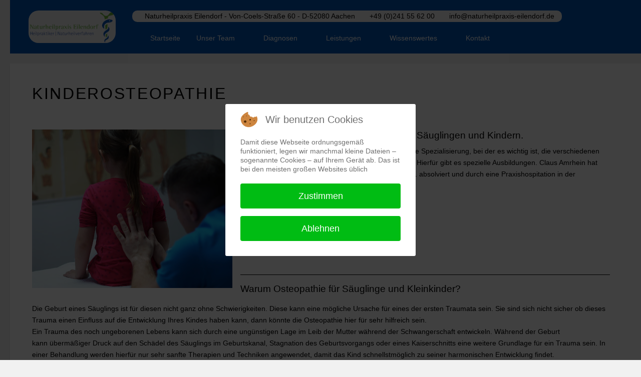

--- FILE ---
content_type: text/html; charset=utf-8
request_url: http://naturheilpraxis-eilendorf.de/index.php/leistungen/17-kinderosteopathie
body_size: 53733
content:
<!DOCTYPE html>
<html lang="de-de" dir="ltr">


<head>
<script type="text/javascript">  (function(){    function blockCookies(disableCookies, disableLocal, disableSession){    if(disableCookies == 1){    if(!document.__defineGetter__){    Object.defineProperty(document, 'cookie',{    get: function(){ return ''; },    set: function(){ return true;}    });    }else{    var oldSetter = document.__lookupSetter__('cookie');    if(oldSetter) {    Object.defineProperty(document, 'cookie', {    get: function(){ return ''; },    set: function(v){ if(v.match(/reDimCookieHint\=/) || v.match(/ab9d17df1658749dc45a2aaa1328f42b\=/)) {    oldSetter.call(document, v);    }    return true;    }    });    }    }    var cookies = document.cookie.split(';');    for (var i = 0; i < cookies.length; i++) {    var cookie = cookies[i];    var pos = cookie.indexOf('=');    var name = '';    if(pos > -1){    name = cookie.substr(0, pos);    }else{    name = cookie;    } if(name.match(/reDimCookieHint/)) {    document.cookie = name + '=; expires=Thu, 01 Jan 1970 00:00:00 GMT';    }    }    }    if(disableLocal == 1){    window.localStorage.clear();    window.localStorage.__proto__ = Object.create(window.Storage.prototype);    window.localStorage.__proto__.setItem = function(){ return undefined; };    }    if(disableSession == 1){    window.sessionStorage.clear();    window.sessionStorage.__proto__ = Object.create(window.Storage.prototype);    window.sessionStorage.__proto__.setItem = function(){ return undefined; };    }    }    blockCookies(1,1,1);    }()); </script>


   <meta http-equiv="X-UA-Compatible" content="IE=edge" /><meta name="viewport" content="width=device-width, initial-scale=1" /><meta name="HandheldFriendly" content="true" /><meta name="mobile-web-app-capable" content="YES" /> <!-- document meta -->
   <meta charset="utf-8">
	<meta name="author" content="Kay Koch">
	<meta name="description" content="Osteopathische Praxis Eilendorf">
	<meta name="generator" content="Joomla! - Open Source Content Management">
	<title>Kinderosteopathie</title>
<link href="https://fonts.gstatic.com?4ab38724c4ae01c9853769b24c13f030" rel="preconnect" />
	<link href="https://fonts.googleapis.com/css2?family=Dosis:ital,wght@0,200;0,300;0,400;0,500;0,600;0,700;0,800&amp;display=swap" rel="stylesheet" />
	<link href="https://use.fontawesome.com/releases/v6.6.0/css/all.css?4ab38724c4ae01c9853769b24c13f030" rel="stylesheet" />
	<link href="/media/astroid/css/debug.css?4ab38724c4ae01c9853769b24c13f030" rel="stylesheet" />
	<link href="/media/astroid/css/lenis.min.css?4ab38724c4ae01c9853769b24c13f030" rel="stylesheet" />
	<link href="/plugins/system/cookiehint/css/redimstyle.css?4ab38724c4ae01c9853769b24c13f030" rel="stylesheet" />
	<link href="/media/uikit4/css/uikit.css?4ab38724c4ae01c9853769b24c13f030" rel="stylesheet" defer="defer" />
	<style>.sk-cube-grid{width:20px;height:20px;margin:0 auto}.sk-cube-grid .sk-cube{width:33.33%;height:33.33%;background-color:rgb(0, 168, 230);float:left;-webkit-animation:sk-cubeGridScaleDelay 1.3s infinite ease-in-out;animation:sk-cubeGridScaleDelay 1.3s infinite ease-in-out}.sk-cube-grid .sk-cube1{-webkit-animation-delay:.2s;animation-delay:.2s}.sk-cube-grid .sk-cube2{-webkit-animation-delay:.3s;animation-delay:.3s}.sk-cube-grid .sk-cube3{-webkit-animation-delay:.4s;animation-delay:.4s}.sk-cube-grid .sk-cube4{-webkit-animation-delay:.1s;animation-delay:.1s}.sk-cube-grid .sk-cube5{-webkit-animation-delay:.2s;animation-delay:.2s}.sk-cube-grid .sk-cube6{-webkit-animation-delay:.3s;animation-delay:.3s}.sk-cube-grid .sk-cube7{-webkit-animation-delay:0ms;animation-delay:0ms}.sk-cube-grid .sk-cube8{-webkit-animation-delay:.1s;animation-delay:.1s}.sk-cube-grid .sk-cube9{-webkit-animation-delay:.2s;animation-delay:.2s}@-webkit-keyframes sk-cubeGridScaleDelay{0%,100%,70%{-webkit-transform:scale3D(1,1,1);transform:scale3D(1,1,1)}35%{-webkit-transform:scale3D(0,0,1);transform:scale3D(0,0,1)}}@keyframes sk-cubeGridScaleDelay{0%,100%,70%{-webkit-transform:scale3D(1,1,1);transform:scale3D(1,1,1)}35%{-webkit-transform:scale3D(0,0,1);transform:scale3D(0,0,1)}}[data-bs-theme=dark] .sk-cube-grid .sk-cube{background-color:rgb(0, 168, 230);}#astroid-preloader{background:rgb(255, 255, 255);z-index: 99999;}[data-bs-theme=dark] #astroid-preloader{background:rgb(255, 255, 255);}</style>
	<style>#redim-cookiehint-modal {position: fixed; top: 0; bottom: 0; left: 0; right: 0; z-index: 99998; display: flex; justify-content : center; align-items : center;}</style>
<script type="application/json" class="joomla-script-options new">{"system.paths":{"root":"","rootFull":"http:\/\/naturheilpraxis-eilendorf.de\/","base":"","baseFull":"http:\/\/naturheilpraxis-eilendorf.de\/"},"csrf.token":"e0354df39323df5adaefc4866ce495bd"}</script>
	<script src="/media/system/js/core.min.js?37ffe4186289eba9c5df81bea44080aff77b9684"></script>
	<script src="/media/vendor/bootstrap/js/bootstrap-es5.min.js?5.3.2" nomodule defer></script>
	<script src="/media/vendor/jquery/js/jquery.min.js?3.7.1"></script>
	<script src="/media/astroid/js/jquery.easing.min.js?4ab38724c4ae01c9853769b24c13f030"></script>
	<script src="/media/astroid/js/megamenu.min.js?4ab38724c4ae01c9853769b24c13f030"></script>
	<script src="/media/astroid/js/jquery.hoverIntent.min.js?4ab38724c4ae01c9853769b24c13f030"></script>
	<script src="/media/astroid/js/offcanvas.min.js?4ab38724c4ae01c9853769b24c13f030"></script>
	<script src="/media/astroid/js/mobilemenu.min.js?4ab38724c4ae01c9853769b24c13f030"></script>
	<script src="/media/astroid/js/lenis.min.js?4ab38724c4ae01c9853769b24c13f030"></script>
	<script src="/media/astroid/js/script.min.js?4ab38724c4ae01c9853769b24c13f030"></script>
	<script src="/media/vendor/bootstrap/js/tab.min.js?5.3.2" type="module"></script>
	<script src="/media/astroid/js/debug.min.js?4ab38724c4ae01c9853769b24c13f030"></script>
	<script src="/media/uikit4/js/uikit.min.js?4ab38724c4ae01c9853769b24c13f030" defer></script>
	<script src="/media/uikit4/js/uikit-icons.min.js?4ab38724c4ae01c9853769b24c13f030" defer></script>
	<script>const initSmoothScrollingGSAP = () => {const lenis = new Lenis({duration: 0.59});lenis.on('scroll', ScrollTrigger.update);gsap.ticker.add((time)=>{lenis.raf(time * 1000)});gsap.ticker.lagSmoothing(0);};const initSmoothScrolling = () => {const lenis = new Lenis({duration: 0.59});function raf(time) {lenis.raf(time);requestAnimationFrame(raf);}requestAnimationFrame(raf);};if (typeof ScrollTrigger !== 'undefined') {initSmoothScrollingGSAP()} else {initSmoothScrolling()}</script>
	<script>(function() {  if (typeof gtag !== 'undefined') {       gtag('consent', 'denied', {         'ad_storage': 'denied',         'ad_user_data': 'denied',         'ad_personalization': 'denied',         'functionality_storage': 'denied',         'personalization_storage': 'denied',         'security_storage': 'denied',         'analytics_storage': 'denied'       });     } })();</script>
 <!-- joomla head -->
   <link href="/media/templates/site/tp_expert/css/compiled-7a010027cad714be23957e1e5ea40278.css?4ab38724c4ae01c9853769b24c13f030" rel="stylesheet" type="text/css" />
<link href="/media/templates/site/tp_expert/css/compiled-5acfe38fd246158466e0a21504460045.css" rel="stylesheet" type="text/css" />
 <!-- head styles -->
    <!-- head scripts -->
</head> <!-- document head -->

<body class="site astroid-framework com-content view-article layout-blog itemid-123 astroid-header-stacked-divided-logo-left leistungen-alias tp-style-12 de-DE ltr">
   <div id="astroid-preloader" class="d-flex align-items-center justify-content-center position-fixed top-0 start-0 bottom-0 end-0">
   <div class="sk-cube-grid"> <div class="sk-cube sk-cube1"></div><div class="sk-cube sk-cube2"></div><div class="sk-cube sk-cube3"></div><div class="sk-cube sk-cube4"></div><div class="sk-cube sk-cube5"></div><div class="sk-cube sk-cube6"></div><div class="sk-cube sk-cube7"></div><div class="sk-cube sk-cube8"></div><div class="sk-cube sk-cube9"></div></div></div><button type="button" title="Back to Top" id="astroid-backtotop" class="btn circle" ><i class="fas fa-arrow-circle-up"></i></button><!-- astroid container -->
<div class="astroid-container">
        <!-- astroid content -->
    <div class="astroid-content">
                <!-- astroid layout -->
        <div class="astroid-layout astroid-layout-wide">
                        <!-- astroid wrapper -->
            <div class="astroid-wrapper">
                                <div class="astroid-section astroid-header-section shadow-sm bg-primary" id="hsmm-i0r950axa"><div class="container"><div class="astroid-row row" id="ar-rruz47iv5"><div class="astroid-column col-lg-12 col-md-12 col-sm-12 col-12" id="ac-m3l819ab3"><div class="astroid-module-position" id="h-tmj7xjtce"><header id="astroid-header" class="astroid-header astroid-stacked-header astroid-stacked-divided-logo-left-header">
   <div class="d-flex">
      <div class="header-stacked-section d-flex justify-content-between flex-column w-100">
         <div class="row g-0 divided-logo-left"><div class="col-12 col-divided-logo"><div class="w-100 h-100 d-flex justify-content-center">                              <div class="d-flex d-md-none justify-content-start">
                     <div class="header-mobilemenu-trigger d-md-none burger-menu-button align-self-center" data-offcanvas="#astroid-mobilemenu" data-effect="mobilemenu-slide">
                         <button class="button" aria-label="Mobile Menu Toggle" type="button"><span class="box"><span class="inner"><span class="visually-hidden">Mobile Menu Toggle</span></span></span></button>
                     </div>
                 </div>
                 <div class="d-flex w-100 w-auto@md justify-content-center justify-content-md-start"><!-- logo starts -->
    <!-- image logo starts -->
        <div class="logo-wrapper astroid-logo">
                <a target="_self" class="astroid-logo astroid-logo-image d-flex align-items-center mr-0 mr-lg-4" href="http://naturheilpraxis-eilendorf.de/">
                                <img src="http://naturheilpraxis-eilendorf.de/images/logos/Logo-NHP-Eilendorf-200Px-grau.jpg" alt="Naturheilpraxis Müller" class="astroid-logo-default" />                                    
                                        </a>
            </div>
    <!-- image logo ends -->
<!-- logo ends --></div></div></div><div class="col d-none d-md-flex flex-column justify-content-center"><div class="divided-menu-block"><div class="header-block-items d-flex"><div class="d-flex justify-content-between w-100"><div class="d-flex header-block-item justify-content-start align-items-center"><div class="astroid-contact-info">
         <span class="astroid-contact-address">
                     <i class="fas fa-map-marker-alt"></i>
                           <a href ="/kontakt">Naturheilpraxis Eilendorf - Von-Coels-Straße 60 - D-52080 Aachen </a>      </span>
   
         <span class="astroid-contact-phone">
                     <i class="fas fa-phone-alt"></i>
                           <a href="tel:+49(0)241556200">+49 (0)241  55 62 00</a>
      </span>
   
   
         <span class="astroid-contact-email">
                     <i class="far fa-envelope"></i>
                           <a href="mailto: info@naturheilpraxis-eilendorf.de"> info@naturheilpraxis-eilendorf.de</a>
      </span>
   
   </div></div></div></div><div class="megamenu-block d-flex w-100 h-100">                 <div data-megamenu data-megamenu-class=".has-megamenu" data-megamenu-content-class=".megamenu-container" data-dropdown-arrow="true" data-header-offset="true" data-transition-speed="300" data-megamenu-animation="fade" data-easing="swing" data-astroid-trigger="hover" data-megamenu-submenu-class=".nav-submenu" class="astroid-stacked-divided-logo-left-menu d-flex justify-content-start flex-md-grow-1">
                     <nav class=" astroid-nav-wraper align-self-center d-none d-md-block w-100" aria-label="stacked menu"><ul class="nav astroid-nav justify-content-left d-flex align-items-left"><li data-position="right" class="nav-item nav-item-id-101 nav-item-level-1 nav-item-default"><!--menu link starts-->
<a href="/index.php" title="Startseite" class="as-menu-item nav-link-item-id-101 nav-link item-link-component item-level-1" data-drop-action="hover">
   <span class="nav-title">
                                          <span class="nav-title-text">Startseite</span>                              </span>
   </a>
<!--menu link ends--></li><li data-position="left" class="nav-item nav-item-id-151 nav-item-level-1 nav-item-divider nav-item-parent has-megamenu nav-item-megamenu"><!--menu link starts-->
<a href="#" title="Unser Team" class="as-menu-item nav-link-item-id-151 nav-link megamenu-item-link item-link-separator item-level-1" data-drop-action="hover">
   <span class="nav-title">
                                          <span class="nav-title-text">Unser Team</span>                                                <i class="fas fa-chevron-down nav-item-caret"></i>
                  </span>
   </a>
<!--menu link ends--><div style="width:980px" class="megamenu-container"><div class="row"><div class="col col-md-3"><div class="megamenu-item megamenu-module"><div class="moduletable ">
        
<div id="mod-custom140" class="mod-custom custom">
    <p><a href="/index.php/unser-team"><img src="/images/Bilder_Team/team_2.jpg" alt="" width="400" height="267" loading="lazy" data-path="local-images:/Bilder_Team/team_2.jpg" /></a></p></div>
</div>
</div></div><div class="col col-md-6"><div class="megamenu-item megamenu-module"><div class="moduletable ">
            <h3 >Unser Team</h3>        
<div id="mod-custom141" class="mod-custom custom">
    <p>Seit über 30 Jahren befindet sich unsere Praxis für Osteopathie, Diagnostik und Naturheilverfahren im Herzen von Eilendorf</p>
<ul style="list-style-type: square;">
<li><strong>Heilpraktiker Andreas Müller, D.O. VFO</strong></li>
<li><strong>Heilpraktiker Claus Amrhein, D.O. VFO</strong></li>
<li><strong>Gesundheitsberaterin Natalka Müller-Mardak</strong></li>
</ul>
<p> </p>
<p><a href="/index.php/unser-team"><strong>➡️ Weiterlesen</strong></a></p></div>
</div>
</div></div><div class="col col-md-3"><div class="megamenu-item megamenu-module"></div></div></div></div></li><li data-position="left" class="nav-item nav-item-id-149 nav-item-level-1 nav-item-divider nav-item-parent has-megamenu nav-item-megamenu"><!--menu link starts-->
<a href="#" title="Diagnosen" class="as-menu-item nav-link-item-id-149 nav-link megamenu-item-link item-link-separator item-level-1" data-drop-action="hover">
   <span class="nav-title">
                                          <span class="nav-title-text">Diagnosen</span>                                                <i class="fas fa-chevron-down nav-item-caret"></i>
                  </span>
   </a>
<!--menu link ends--><div style="width:980px" class="megamenu-container"><div class="row"><div class="col col-md-3"><div class="megamenu-item megamenu-module"><div class="moduletable ">
        
<div id="mod-custom134" class="mod-custom custom">
    <p><a href="/index.php/diagnostik"><img src="/images/bilder_diagnostik/diagnosen_gespraech.jpg" width="400" height="283" loading="lazy" data-path="local-images:/bilder_diagnostik/diagnosen_gespraech.jpg" /></a></p></div>
</div>
</div></div><div class="col col-md-6"><div class="megamenu-item megamenu-module"><div class="moduletable ">
            <h3 >Diagnosen</h3>        
<div id="mod-custom135" class="mod-custom custom">
    <p>Um eine entsprechende Therapie empfehlen zu können, muss zunächst eine Diagnostik vorgenommen werden. Dabei wird eine Diagnose erstellt, indem die Beschwerden und verschiedene Untersuchungsbefunde beurteilt und eingeordnet werden. Die eigentliche Therapie besteht dann aus Maßnahmen zur Behebung der Beschwerden oder vorzugsweise der Krankheitsursache.</p>
<p>(Quelle: wikipedia.de)</p>
<p><a href="/index.php/diagnosen">➡️ <strong>Weiterlesen</strong></a></p></div>
</div>
</div></div><div class="col col-md-3"><div class="megamenu-item megamenu-module"><div class="moduletable ">
            <h3 >Diagnosen-Menu</h3>        <ul class="mod-articlescategory category-module mod-list">
                    <li>
                                    <a href="/index.php/diagnosen/3-ausfuehrliches-anamnesegespraech" class="mod-articles-category-title ">Anamnese</a>    
    
    
    
    
    
    
    </li>
<li>
                                    <a href="/index.php/diagnosen/24-blut-und-urin" class="mod-articles-category-title ">Blut und Urin</a>    
    
    
    
    
    
    
    </li>
<li>
                                    <a href="/index.php/diagnosen/26-laboruntersuchungen" class="mod-articles-category-title ">Darm und Stuhl</a>    
    
    
    
    
    
    
    </li>
<li>
                                    <a href="/index.php/diagnosen/21-sonographie" class="mod-articles-category-title ">Sonographie</a>    
    
    
    
    
    
    
    </li>
    </ul>
</div>
</div></div></div></div></li><li data-position="left" class="nav-item nav-item-id-148 nav-item-level-1 nav-item-divider nav-item-parent has-megamenu nav-item-megamenu"><!--menu link starts-->
<a href="#" title="Leistungen" class="as-menu-item nav-link-item-id-148 nav-link megamenu-item-link item-link-separator item-level-1" data-drop-action="hover">
   <span class="nav-title">
                                          <span class="nav-title-text">Leistungen</span>                                                <i class="fas fa-chevron-down nav-item-caret"></i>
                  </span>
   </a>
<!--menu link ends--><div style="width:980px" class="megamenu-container"><div class="row"><div class="col col-md-3"><div class="megamenu-item megamenu-module"><div class="moduletable ">
        
<div id="mod-custom131" class="mod-custom custom">
    <p><a href="/index.php/leistungen"><img src="/images/Bilder_Team/praxis_behandlung_2.jpg" width="400" height="225" loading="lazy" data-path="local-images:/Bilder_Team/praxis_behandlung_2.jpg" /></a></p></div>
</div>
</div></div><div class="col col-md-6"><div class="megamenu-item megamenu-module"><div class="moduletable ">
            <h3 >Unsere Leistungen</h3>        
<div id="mod-custom130" class="mod-custom custom">
    <p>Therapie oder Behandlung bezeichnet alle Maßnahmen, die darauf abzielen, Behinderungen, Krankheiten und Verletzungen oder seelische Traumata positiv zu beeinflussen. Die Voraussetzung für Therapie ist eine zuvor erlangte Diagnose.</p>
<p>(Quelle: wikipedia.de)</p>
<p> </p>
<p><a href="/index.php/leistungen">➡️ <strong>Weiterlesen</strong></a></p></div>
</div>
</div></div><div class="col col-md-3"><div class="megamenu-item megamenu-module"><div class="moduletable ">
            <h3 >Unsere Leistungen-Menu</h3>        <ul class="mod-articlescategory category-module mod-list">
                    <li>
                                    <a href="/index.php/leistungen/8-unsere-leistungen" class="mod-articles-category-title ">Unsere Leistungen</a>    
    
    
    
    
    
    
    </li>
<li>
                                    <a href="/index.php/leistungen/9-osteopathie" class="mod-articles-category-title ">Osteopathie </a>    
    
    
    
    
    
    
    </li>
<li>
                                    <a href="/index.php/leistungen/16-ausleitende-therapien" class="mod-articles-category-title ">Ausleitende Therapien</a>    
    
    
    
    
    
    
    </li>
<li>
                                    <a href="/index.php/leistungen/17-kinderosteopathie" class="mod-articles-category-title active">Kinderosteopathie</a>    
    
    
    
    
    
    
    </li>
<li>
                                    <a href="/index.php/leistungen/23-regulierende-therapien" class="mod-articles-category-title ">Regulierende Therapien</a>    
    
    
    
    
    
    
    </li>
<li>
                                    <a href="/index.php/leistungen/25-traditionelle-chinesische-medizin" class="mod-articles-category-title ">Traditionelle chinesische Medizin</a>    
    
    
    
    
    
    
    </li>
    </ul>
</div>
</div></div></div></div></li><li data-position="left" class="nav-item nav-item-id-150 nav-item-level-1 nav-item-divider nav-item-parent has-megamenu nav-item-megamenu"><!--menu link starts-->
<a href="#" title="Wissenswertes" class="as-menu-item nav-link-item-id-150 nav-link megamenu-item-link item-link-separator item-level-1" data-drop-action="hover">
   <span class="nav-title">
                                          <span class="nav-title-text">Wissenswertes</span>                                                <i class="fas fa-chevron-down nav-item-caret"></i>
                  </span>
   </a>
<!--menu link ends--><div style="width:980px" class="megamenu-container"><div class="row"><div class="col col-md-3"><div class="megamenu-item megamenu-module"><div class="moduletable ">
        
<div id="mod-custom138" class="mod-custom custom">
    <p><a href="/index.php/wissenswertes"><img src="/images/Bilder_Wissenswertes/logo-verband-freier-osteopathen.png" width="200" height="192" loading="lazy" data-path="local-images:/Bilder_Wissenswertes/logo-verband-freier-osteopathen.png" /></a></p></div>
</div>
</div></div><div class="col col-md-6"><div class="megamenu-item megamenu-module"><div class="moduletable ">
            <h3 >Wissenswertes</h3>        
<div id="mod-custom137" class="mod-custom custom">
    <p>Jeder Patient erhält eine Rechnung (bzw. bei Kartenzahlung eine Quittung). Je nach Versicherungs-Status kann der Patient diese bei seiner Krankenversicherung einreichen. Die Begleichung der Rechnung hat fristgemäß zu erfolgen und ist unabhängig von einer eventuellen Erstattung seitens einer Krankenkasse.</p>
<p><strong><a href="/index.php/wissenswertes">➡️ Weiterlesen</a></strong></p></div>
</div>
</div></div><div class="col col-md-3"><div class="megamenu-item megamenu-module"><div class="moduletable ">
            <h3 >Wissenswertes-Menu</h3>        <ul class="mod-articlescategory category-module mod-list">
                    <li>
                                    <a href="/index.php/wissenswertes/29-d-o-vfo-andreas-mueller" class="mod-articles-category-title ">D.O. VfO Andreas Müller</a>    
    
    
    
    
    
    
    </li>
<li>
                                    <a href="/index.php/wissenswertes/30-d-o-vfo-claus-amrhein" class="mod-articles-category-title ">D.O. VfO Claus Amrhein</a>    
    
    
    
    
    
    
    </li>
<li>
                                    <a href="/index.php/wissenswertes/32-kosten" class="mod-articles-category-title ">Honorar und Abrechnung</a>    
    
    
    
    
    
    
    </li>
<li>
                                    <a href="/index.php/wissenswertes/28-verband-freier-ostepathen" class="mod-articles-category-title ">Verband freier Ostepathen</a>    
    
    
    
    
    
    
    </li>
    </ul>
</div>
</div></div></div></div></li><li data-position="left" class="nav-item nav-item-id-138 nav-item-level-1 nav-item-divider nav-item-parent has-megamenu nav-item-megamenu"><!--menu link starts-->
<a href="#" title="Kontakt" class="as-menu-item nav-link-item-id-138 nav-link megamenu-item-link item-link-separator item-level-1" data-drop-action="hover">
   <span class="nav-title">
                                          <span class="nav-title-text">Kontakt</span>                                                <i class="fas fa-chevron-down nav-item-caret"></i>
                  </span>
   </a>
<!--menu link ends--><div style="width:700px" class="megamenu-container"><div class="row"><div class="col col-md-7"><div class="megamenu-item megamenu-module"><div class="moduletable ">
        
<div id="mod-custom88" class="mod-custom custom">
    <h3>Naturheilpraxis Eilendorf</h3>
<p>Von-Coels-Straße 60<br />D-52080 Aachen</p>
<p>Tel:  +49 (0)241 / 55 62 00<br />Fax: +49 (0)241 / 95 13 25 9<br />Mail: info@naturheilpraxis-eilendorf.de</p>
<p><a href="/index.php/kontakt">➡️ <strong>Weiterlesen</strong></a></p>
<h5>Termine nach Vereinbarung</h5>
<table style="border-collapse: collapse; width: 350px; height: 127px; background-color: #f1f1f1; border-color: #0054b4; border-style: solid;" border="1" cellspacing="2px" cellpadding="2px">
<tbody>
<tr style="height: 19.5px;">
<td style="width: 212.969px; height: 19.5px; text-align: left;"><strong>Wochentag</strong></td>
<td style="width: 124.031px; height: 19.5px;"><strong>Therapeut</strong></td>
</tr>
<tr style="height: 19.5px; border: 1px solid black;">
<td style="width: 212.969px; height: 19.5px;">Montag:</td>
<td style="width: 124.031px; height: 19.5px;">Andreas Müller</td>
</tr>
<tr style="height: 19.5px; border: 1px solid #236fa1;">
<td style="width: 212.969px; height: 19.5px;">Dienstag:</td>
<td style="width: 124.031px; height: 19.5px;">Claus Amrhein</td>
</tr>
<tr style="height: 19.5px; border: 1px solid #236fa1;">
<td style="height: 19.5px; width: 212.969px;">Mittwoch:</td>
<td style="width: 124.031px; height: 19.5px;">Andreas Müller</td>
</tr>
<tr style="height: 19.5px; border: 1px solid #236fa1;">
<td style="width: 212.969px; height: 19.5px;">Donnerstag:</td>
<td style="width: 124.031px; height: 19.5px;">Claus Amrhein</td>
</tr>
<tr style="height: 19.5px; border: 1px solid #236fa1;">
<td style="width: 212.969px; height: 19.5px;">Freitag (gerade Woche):</td>
<td style="width: 124.031px; height: 19.5px;">Andreas Müller</td>
</tr>
<tr style="height: 19.5px; border: 1px solid #236fa1;">
<td style="width: 212.969px; height: 10px;">Freitag (ungerade Woche):</td>
<td style="width: 124.031px; height: 10px;">Claus Amrhein</td>
</tr>
</tbody>
</table></div>
</div>
</div></div><div class="col col-md-5"><div class="megamenu-item megamenu-module"><div class="moduletable ">
        
<div id="mod-custom145" class="mod-custom custom">
    <p><img src="/images/Ansicht_Praxis_von_auen_2_500.jpg" width="400" height="378" loading="lazy" data-path="local-images:/Ansicht_Praxis_von_auen_2_500.jpg" /></p></div>
</div>
</div></div></div><div class="row"><div class="col col-md-6"></div><div class="col col-md-6"></div></div></div></li></ul></nav>                 </div>
                 </div></div></div></div>      </div>
   </div>
</header><!-- header starts -->
<header id="astroid-sticky-header" class="astroid-header astroid-header-sticky header-stickyonscroll-desktop header-static-mobile header-static-tablet d-none" data-megamenu data-megamenu-class=".has-megamenu" data-megamenu-content-class=".megamenu-container" data-dropdown-arrow="true" data-header-offset="true" data-transition-speed="300" data-megamenu-animation="fade" data-easing="swing" data-astroid-trigger="hover" data-megamenu-submenu-class=".nav-submenu">
   <div class="container d-flex flex-row justify-content-between">
               <div class="d-flex d-md-none justify-content-start">
            <div class="header-mobilemenu-trigger d-md-none burger-menu-button align-self-center" data-offcanvas="#astroid-mobilemenu" data-effect="mobilemenu-slide">
               <button class="button" type="button" aria-label="Mobile Menu Toggle"><span class="box"><span class="inner"><span class="visually-hidden">Mobile Menu Toggle</span></span></span></button>
            </div>
         </div>
            <div class="header-left-section d-flex justify-content-start">
                   <!-- logo starts -->
    <!-- image logo starts -->
        <div class="logo-wrapper astroid-logo">
                <a target="_self" class="astroid-logo astroid-logo-image d-flex align-items-center mr-0 mr-lg-4" href="http://naturheilpraxis-eilendorf.de/">
                                            <img src="http://naturheilpraxis-eilendorf.de/images/logos/Logo-NHP-Eilendorf-200Px-grau.jpg" alt="Naturheilpraxis Müller" class="astroid-logo-sticky" />                        
                                        </a>
            </div>
    <!-- image logo ends -->
<!-- logo ends -->               </div>
               <div></div>
            <div class="header-center-section d-none d-md-flex justify-content-center flex-md-grow-1"><nav class=" astroid-nav-wraper align-self-center px-3 d-none d-md-block mx-auto" aria-label="sticky menu"><ul class="nav astroid-nav d-none d-md-flex"><li data-position="right" class="nav-item nav-item-id-101 nav-item-level-1 nav-item-default"><!--menu link starts-->
<a href="/index.php" title="Startseite" class="as-menu-item nav-link-item-id-101 nav-link item-link-component item-level-1" data-drop-action="hover">
   <span class="nav-title">
                                          <span class="nav-title-text">Startseite</span>                              </span>
   </a>
<!--menu link ends--></li><li data-position="left" class="nav-item nav-item-id-151 nav-item-level-1 nav-item-divider nav-item-parent has-megamenu nav-item-megamenu"><!--menu link starts-->
<a href="#" title="Unser Team" class="as-menu-item nav-link-item-id-151 nav-link megamenu-item-link item-link-separator item-level-1" data-drop-action="hover">
   <span class="nav-title">
                                          <span class="nav-title-text">Unser Team</span>                                                <i class="fas fa-chevron-down nav-item-caret"></i>
                  </span>
   </a>
<!--menu link ends--><div style="width:980px" class="megamenu-container"><div class="row"><div class="col col-md-3"><div class="megamenu-item megamenu-module"><div class="moduletable ">
        
<div id="mod-custom140" class="mod-custom custom">
    <p><a href="/index.php/unser-team"><img src="/images/Bilder_Team/team_2.jpg" alt="" width="400" height="267" loading="lazy" data-path="local-images:/Bilder_Team/team_2.jpg" /></a></p></div>
</div>
</div></div><div class="col col-md-6"><div class="megamenu-item megamenu-module"><div class="moduletable ">
            <h3 >Unser Team</h3>        
<div id="mod-custom141" class="mod-custom custom">
    <p>Seit über 30 Jahren befindet sich unsere Praxis für Osteopathie, Diagnostik und Naturheilverfahren im Herzen von Eilendorf</p>
<ul style="list-style-type: square;">
<li><strong>Heilpraktiker Andreas Müller, D.O. VFO</strong></li>
<li><strong>Heilpraktiker Claus Amrhein, D.O. VFO</strong></li>
<li><strong>Gesundheitsberaterin Natalka Müller-Mardak</strong></li>
</ul>
<p> </p>
<p><a href="/index.php/unser-team"><strong>➡️ Weiterlesen</strong></a></p></div>
</div>
</div></div><div class="col col-md-3"><div class="megamenu-item megamenu-module"></div></div></div></div></li><li data-position="left" class="nav-item nav-item-id-149 nav-item-level-1 nav-item-divider nav-item-parent has-megamenu nav-item-megamenu"><!--menu link starts-->
<a href="#" title="Diagnosen" class="as-menu-item nav-link-item-id-149 nav-link megamenu-item-link item-link-separator item-level-1" data-drop-action="hover">
   <span class="nav-title">
                                          <span class="nav-title-text">Diagnosen</span>                                                <i class="fas fa-chevron-down nav-item-caret"></i>
                  </span>
   </a>
<!--menu link ends--><div style="width:980px" class="megamenu-container"><div class="row"><div class="col col-md-3"><div class="megamenu-item megamenu-module"><div class="moduletable ">
        
<div id="mod-custom134" class="mod-custom custom">
    <p><a href="/index.php/diagnostik"><img src="/images/bilder_diagnostik/diagnosen_gespraech.jpg" width="400" height="283" loading="lazy" data-path="local-images:/bilder_diagnostik/diagnosen_gespraech.jpg" /></a></p></div>
</div>
</div></div><div class="col col-md-6"><div class="megamenu-item megamenu-module"><div class="moduletable ">
            <h3 >Diagnosen</h3>        
<div id="mod-custom135" class="mod-custom custom">
    <p>Um eine entsprechende Therapie empfehlen zu können, muss zunächst eine Diagnostik vorgenommen werden. Dabei wird eine Diagnose erstellt, indem die Beschwerden und verschiedene Untersuchungsbefunde beurteilt und eingeordnet werden. Die eigentliche Therapie besteht dann aus Maßnahmen zur Behebung der Beschwerden oder vorzugsweise der Krankheitsursache.</p>
<p>(Quelle: wikipedia.de)</p>
<p><a href="/index.php/diagnosen">➡️ <strong>Weiterlesen</strong></a></p></div>
</div>
</div></div><div class="col col-md-3"><div class="megamenu-item megamenu-module"><div class="moduletable ">
            <h3 >Diagnosen-Menu</h3>        <ul class="mod-articlescategory category-module mod-list">
                    <li>
                                    <a href="/index.php/diagnosen/3-ausfuehrliches-anamnesegespraech" class="mod-articles-category-title ">Anamnese</a>    
    
    
    
    
    
    
    </li>
<li>
                                    <a href="/index.php/diagnosen/24-blut-und-urin" class="mod-articles-category-title ">Blut und Urin</a>    
    
    
    
    
    
    
    </li>
<li>
                                    <a href="/index.php/diagnosen/26-laboruntersuchungen" class="mod-articles-category-title ">Darm und Stuhl</a>    
    
    
    
    
    
    
    </li>
<li>
                                    <a href="/index.php/diagnosen/21-sonographie" class="mod-articles-category-title ">Sonographie</a>    
    
    
    
    
    
    
    </li>
    </ul>
</div>
</div></div></div></div></li><li data-position="left" class="nav-item nav-item-id-148 nav-item-level-1 nav-item-divider nav-item-parent has-megamenu nav-item-megamenu"><!--menu link starts-->
<a href="#" title="Leistungen" class="as-menu-item nav-link-item-id-148 nav-link megamenu-item-link item-link-separator item-level-1" data-drop-action="hover">
   <span class="nav-title">
                                          <span class="nav-title-text">Leistungen</span>                                                <i class="fas fa-chevron-down nav-item-caret"></i>
                  </span>
   </a>
<!--menu link ends--><div style="width:980px" class="megamenu-container"><div class="row"><div class="col col-md-3"><div class="megamenu-item megamenu-module"><div class="moduletable ">
        
<div id="mod-custom131" class="mod-custom custom">
    <p><a href="/index.php/leistungen"><img src="/images/Bilder_Team/praxis_behandlung_2.jpg" width="400" height="225" loading="lazy" data-path="local-images:/Bilder_Team/praxis_behandlung_2.jpg" /></a></p></div>
</div>
</div></div><div class="col col-md-6"><div class="megamenu-item megamenu-module"><div class="moduletable ">
            <h3 >Unsere Leistungen</h3>        
<div id="mod-custom130" class="mod-custom custom">
    <p>Therapie oder Behandlung bezeichnet alle Maßnahmen, die darauf abzielen, Behinderungen, Krankheiten und Verletzungen oder seelische Traumata positiv zu beeinflussen. Die Voraussetzung für Therapie ist eine zuvor erlangte Diagnose.</p>
<p>(Quelle: wikipedia.de)</p>
<p> </p>
<p><a href="/index.php/leistungen">➡️ <strong>Weiterlesen</strong></a></p></div>
</div>
</div></div><div class="col col-md-3"><div class="megamenu-item megamenu-module"><div class="moduletable ">
            <h3 >Unsere Leistungen-Menu</h3>        <ul class="mod-articlescategory category-module mod-list">
                    <li>
                                    <a href="/index.php/leistungen/8-unsere-leistungen" class="mod-articles-category-title ">Unsere Leistungen</a>    
    
    
    
    
    
    
    </li>
<li>
                                    <a href="/index.php/leistungen/9-osteopathie" class="mod-articles-category-title ">Osteopathie </a>    
    
    
    
    
    
    
    </li>
<li>
                                    <a href="/index.php/leistungen/16-ausleitende-therapien" class="mod-articles-category-title ">Ausleitende Therapien</a>    
    
    
    
    
    
    
    </li>
<li>
                                    <a href="/index.php/leistungen/17-kinderosteopathie" class="mod-articles-category-title active">Kinderosteopathie</a>    
    
    
    
    
    
    
    </li>
<li>
                                    <a href="/index.php/leistungen/23-regulierende-therapien" class="mod-articles-category-title ">Regulierende Therapien</a>    
    
    
    
    
    
    
    </li>
<li>
                                    <a href="/index.php/leistungen/25-traditionelle-chinesische-medizin" class="mod-articles-category-title ">Traditionelle chinesische Medizin</a>    
    
    
    
    
    
    
    </li>
    </ul>
</div>
</div></div></div></div></li><li data-position="left" class="nav-item nav-item-id-150 nav-item-level-1 nav-item-divider nav-item-parent has-megamenu nav-item-megamenu"><!--menu link starts-->
<a href="#" title="Wissenswertes" class="as-menu-item nav-link-item-id-150 nav-link megamenu-item-link item-link-separator item-level-1" data-drop-action="hover">
   <span class="nav-title">
                                          <span class="nav-title-text">Wissenswertes</span>                                                <i class="fas fa-chevron-down nav-item-caret"></i>
                  </span>
   </a>
<!--menu link ends--><div style="width:980px" class="megamenu-container"><div class="row"><div class="col col-md-3"><div class="megamenu-item megamenu-module"><div class="moduletable ">
        
<div id="mod-custom138" class="mod-custom custom">
    <p><a href="/index.php/wissenswertes"><img src="/images/Bilder_Wissenswertes/logo-verband-freier-osteopathen.png" width="200" height="192" loading="lazy" data-path="local-images:/Bilder_Wissenswertes/logo-verband-freier-osteopathen.png" /></a></p></div>
</div>
</div></div><div class="col col-md-6"><div class="megamenu-item megamenu-module"><div class="moduletable ">
            <h3 >Wissenswertes</h3>        
<div id="mod-custom137" class="mod-custom custom">
    <p>Jeder Patient erhält eine Rechnung (bzw. bei Kartenzahlung eine Quittung). Je nach Versicherungs-Status kann der Patient diese bei seiner Krankenversicherung einreichen. Die Begleichung der Rechnung hat fristgemäß zu erfolgen und ist unabhängig von einer eventuellen Erstattung seitens einer Krankenkasse.</p>
<p><strong><a href="/index.php/wissenswertes">➡️ Weiterlesen</a></strong></p></div>
</div>
</div></div><div class="col col-md-3"><div class="megamenu-item megamenu-module"><div class="moduletable ">
            <h3 >Wissenswertes-Menu</h3>        <ul class="mod-articlescategory category-module mod-list">
                    <li>
                                    <a href="/index.php/wissenswertes/29-d-o-vfo-andreas-mueller" class="mod-articles-category-title ">D.O. VfO Andreas Müller</a>    
    
    
    
    
    
    
    </li>
<li>
                                    <a href="/index.php/wissenswertes/30-d-o-vfo-claus-amrhein" class="mod-articles-category-title ">D.O. VfO Claus Amrhein</a>    
    
    
    
    
    
    
    </li>
<li>
                                    <a href="/index.php/wissenswertes/32-kosten" class="mod-articles-category-title ">Honorar und Abrechnung</a>    
    
    
    
    
    
    
    </li>
<li>
                                    <a href="/index.php/wissenswertes/28-verband-freier-ostepathen" class="mod-articles-category-title ">Verband freier Ostepathen</a>    
    
    
    
    
    
    
    </li>
    </ul>
</div>
</div></div></div></div></li><li data-position="left" class="nav-item nav-item-id-138 nav-item-level-1 nav-item-divider nav-item-parent has-megamenu nav-item-megamenu"><!--menu link starts-->
<a href="#" title="Kontakt" class="as-menu-item nav-link-item-id-138 nav-link megamenu-item-link item-link-separator item-level-1" data-drop-action="hover">
   <span class="nav-title">
                                          <span class="nav-title-text">Kontakt</span>                                                <i class="fas fa-chevron-down nav-item-caret"></i>
                  </span>
   </a>
<!--menu link ends--><div style="width:700px" class="megamenu-container"><div class="row"><div class="col col-md-7"><div class="megamenu-item megamenu-module"><div class="moduletable ">
        
<div id="mod-custom88" class="mod-custom custom">
    <h3>Naturheilpraxis Eilendorf</h3>
<p>Von-Coels-Straße 60<br />D-52080 Aachen</p>
<p>Tel:  +49 (0)241 / 55 62 00<br />Fax: +49 (0)241 / 95 13 25 9<br />Mail: info@naturheilpraxis-eilendorf.de</p>
<p><a href="/index.php/kontakt">➡️ <strong>Weiterlesen</strong></a></p>
<h5>Termine nach Vereinbarung</h5>
<table style="border-collapse: collapse; width: 350px; height: 127px; background-color: #f1f1f1; border-color: #0054b4; border-style: solid;" border="1" cellspacing="2px" cellpadding="2px">
<tbody>
<tr style="height: 19.5px;">
<td style="width: 212.969px; height: 19.5px; text-align: left;"><strong>Wochentag</strong></td>
<td style="width: 124.031px; height: 19.5px;"><strong>Therapeut</strong></td>
</tr>
<tr style="height: 19.5px; border: 1px solid black;">
<td style="width: 212.969px; height: 19.5px;">Montag:</td>
<td style="width: 124.031px; height: 19.5px;">Andreas Müller</td>
</tr>
<tr style="height: 19.5px; border: 1px solid #236fa1;">
<td style="width: 212.969px; height: 19.5px;">Dienstag:</td>
<td style="width: 124.031px; height: 19.5px;">Claus Amrhein</td>
</tr>
<tr style="height: 19.5px; border: 1px solid #236fa1;">
<td style="height: 19.5px; width: 212.969px;">Mittwoch:</td>
<td style="width: 124.031px; height: 19.5px;">Andreas Müller</td>
</tr>
<tr style="height: 19.5px; border: 1px solid #236fa1;">
<td style="width: 212.969px; height: 19.5px;">Donnerstag:</td>
<td style="width: 124.031px; height: 19.5px;">Claus Amrhein</td>
</tr>
<tr style="height: 19.5px; border: 1px solid #236fa1;">
<td style="width: 212.969px; height: 19.5px;">Freitag (gerade Woche):</td>
<td style="width: 124.031px; height: 19.5px;">Andreas Müller</td>
</tr>
<tr style="height: 19.5px; border: 1px solid #236fa1;">
<td style="width: 212.969px; height: 10px;">Freitag (ungerade Woche):</td>
<td style="width: 124.031px; height: 10px;">Claus Amrhein</td>
</tr>
</tbody>
</table></div>
</div>
</div></div><div class="col col-md-5"><div class="megamenu-item megamenu-module"><div class="moduletable ">
        
<div id="mod-custom145" class="mod-custom custom">
    <p><img src="/images/Ansicht_Praxis_von_auen_2_500.jpg" width="400" height="378" loading="lazy" data-path="local-images:/Ansicht_Praxis_von_auen_2_500.jpg" /></p></div>
</div>
</div></div></div><div class="row"><div class="col col-md-6"></div><div class="col col-md-6"></div></div></div></li></ul></nav></div>         </div>
</header>
<!-- header ends --></div></div></div></div></div><div class="astroid-section astroid-component-section shadow-sm" id="content"><div class="container"><div class="astroid-row row" id="ar-1528971561366"><div class="astroid-column col-lg-12 col-md-12 col-sm-12 col-12" id="ac-1530100662663"><div class="astroid-component" id="ca-1529739248826"><main class="astroid-component-area">
   <div class="com-content-article item-page" itemscope itemtype="https://schema.org/Article"><meta itemprop="inLanguage" content="de-DE"><div class="astroid-section" id="as-61b5cf11613cc086185689"><div class="astroid-row row no-gutters gx-0" id="ar-61b5cf11613cc033152637"><div class="astroid-column col-lg-12 col-md-12 col-sm-12 col-12" id="ac-61b5cf11613cc030930660"><div class="astroid-article-title" id="t-61b9bb50c0a7c455878112"><h1>Kinderosteopathie</h1></div><div class="astroid-article-infoblock" id="iba-61b9dc69558df484112986"><dl class="article-info muted above">
          <dt class="article-info-term">
                          Details                  </dt>

       
       
       
       
       
          
         
      
               <dd class="hits">
	<i class="far fa-eye"></i>
	<meta itemprop="interactionCount" content="UserPageVisits:470" />
	Zugriffe: 470</dd>         </dl></div><div class="astroid-article-full-image" id="fi-61b9f1168f37cc48296773">
		<figure class="float-start form-check-inline entry-image full-image"> <img
			 src="/images/bilder_therapien/kinderosteopathie_ruecken.jpg" alt="" itemprop="image" class="img-fluid"/>
			</figure>
</div><div class="astroid-article-text" id="awt-61bae20c0d2cf499628496"><h3>Die sanfte Methode zur Behandlung von Säuglingen und Kindern.</h3>
<p>Innerhalb der Osteopathie ist die Kinderosteopathie eine Spezialisierung, bei der es wichtig ist, die verschiedenen Stufen der Entwicklung eines Kindes genau zu kennen. Hierfür gibt es spezielle Ausbildungen. Claus Amrhein hat diese erfolgreich beim Verband Freier Osteopathen e.V. absolviert und durch eine Praxishospitation in der Naturheilpraxis Andreas Müller in Aachen intensiviert.</p>
<div class="av-special-heading av-special-heading-h3  blockquote modern-quote  avia-builder-el-5  el_before_av_textblock  avia-builder-el-first   av-inherit-size "> 
<h3 class="av-special-heading-tag "> </h3>
<p> </p>
<p> </p>
<h3 class="av-special-heading-tag "> </h3>
<hr />
<h3 class="av-special-heading-tag ">Warum Osteopathie für Säuglinge und Kleinkinder?</h3>
</div>
<section class="av_textblock_section ">
<div class="avia_textblock  ">
<div>Die Geburt eines Säuglings ist für diesen nicht ganz ohne Schwierigkeiten. Diese kann eine mögliche Ursache für eines der ersten Traumata sein. Sie sind sich nicht sicher ob dieses Trauma einen Einfluss auf die Entwicklung Ihres Kindes haben kann, dann könnte die Osteopathie hier für sehr hilfreich sein.</div>
<div>Ein Trauma des noch ungeborenen Lebens kann sich durch eine ungünstigen Lage im Leib der Mutter während der Schwangerschaft entwickeln. Während der Geburt kann übermäßiger Druck auf den Schädel des Säuglings im Geburtskanal, Stagnation des Geburtsvorgangs oder eines Kaiserschnitts eine weitere Grundlage für ein Trauma sein. In einer Behandlung werden hierfür nur sehr sanfte Therapien und Techniken angewendet, damit das Kind schnellstmöglich zu seiner harmonischen Entwicklung findet.</div>
</div>
</section></div></div></div></div></div>
</main></div></div></div></div></div><div class="astroid-section astroid-footer-section bg-primary" id="f-oel6e1bpp"><div class="container"><div class="astroid-row row" id="ar-pn9wa1b0i"><div class="astroid-column col-lg-6 col-md-12 col-sm-12 col-12 col-lg-12" id="ac-anccq54du"><div class="astroid-module-position text-center" id="f1-wfpmurada">
<div id="mod-custom182" class="mod-custom custom">
    <p><a style="display: flex; text-align: center; background-color: #107aca; color: #ffffff; font-size: 14px; font-weight: bold; overflow: hidden; font-family: Roboto,sans-serif; box-sizing: border-box; align-items: center; padding: 024px; z-index: 1000; height: 48px; text-decoration: none; position: fixed; top: 30px; right: 16px; border-bottom-left-radius: none; border-bottom-right-radius: none; border-top-left-radius: 4px; border-top-right-radius: 4px; border-radius: 24px;" href="https://www.doctolib.de/praxis/koeln/osteopathie-naturheilkunde/patient-request?utm_campaign=website-button&amp;utm_source=osteopathie-naturheilkunde/patient-request-website-button&amp;utm_medium=referral&amp;utm_content=option-8&amp;utm_term=osteopathie-naturheilkunde/patient-request" target="_blank" rel="noopener noreferrer"> <!-- -->Nachricht senden<!-- --> <img style="height: 19px; vertical-align: middle; width: auto;" src="https://pro.doctolib.de/external_button/doctolib-white-transparent.png" alt="Doctolib" /> </a></p></div>
</div></div></div></div></div>                            </div>
            <!-- end of astroid wrapper -->
                    </div>
        <!-- end of astroid layout -->
            </div>
    <!-- end of astroid content -->
    <div class="astroid-mobilemenu d-none d-init dir-left" data-class-prefix="astroid-mobilemenu" id="astroid-mobilemenu">
   <div class="burger-menu-button active">
      <button aria-label="Mobile Menu Toggle" type="button" class="button close-offcanvas offcanvas-close-btn">
         <span class="box">
            <span class="inner"><span class="visually-hidden">Mobile Menu Toggle</span></span>
         </span>
      </button>
   </div>
   <ul class="astroid-mobile-menu d-none"><li class="nav-item nav-item-id-152 nav-item-level-1"><!--menu link starts-->
<a href="/index.php/home" title="Startseite" class="as-menu-item nav-link-item-id-152 nav-link item-link-component item-level-1" data-drop-action="hover">
   <span class="nav-title">
                                          <span class="nav-title-text">Startseite</span>                              </span>
   </a>
<!--menu link ends--></li><li class="nav-item nav-item-id-124 nav-item-level-1"><!--menu link starts-->
<a href="/index.php/unser-team" title="Unser Team" class="as-menu-item nav-link-item-id-124 nav-link item-link-component item-level-1" data-drop-action="hover">
   <span class="nav-title">
                                          <span class="nav-title-text">Unser Team</span>                              </span>
   </a>
<!--menu link ends--></li><li class="nav-item nav-item-id-126 nav-item-level-1"><!--menu link starts-->
<a href="/index.php/diagnosen" title="Diagnosen" class="as-menu-item nav-link-item-id-126 nav-link item-link-component item-level-1" data-drop-action="hover">
   <span class="nav-title">
                                          <span class="nav-title-text">Diagnosen</span>                              </span>
   </a>
<!--menu link ends--></li><li class="nav-item nav-item-id-123 nav-item-level-1 nav-item-current nav-item-active"><!--menu link starts-->
<a href="/index.php/leistungen" title="Leistungen" class="as-menu-item nav-link-item-id-123 nav-link active item-link-component item-level-1" data-drop-action="hover">
   <span class="nav-title">
                                          <span class="nav-title-text">Leistungen</span>                              </span>
   </a>
<!--menu link ends--></li><li class="nav-item nav-item-id-127 nav-item-level-1"><!--menu link starts-->
<a href="/index.php/wissenswertes" title="Wissenswertes" class="as-menu-item nav-link-item-id-127 nav-link item-link-component item-level-1" data-drop-action="hover">
   <span class="nav-title">
                                          <span class="nav-title-text">Wissenswertes</span>                              </span>
   </a>
<!--menu link ends--></li><li class="nav-item nav-item-id-102 nav-item-level-1"><!--menu link starts-->
<a href="/index.php/kontakt" title="Kontakt" class="as-menu-item nav-link-item-id-102 nav-link item-link-component item-level-1" data-drop-action="hover">
   <span class="nav-title">
                                          <span class="nav-title-text">Kontakt</span>                              </span>
   </a>
<!--menu link ends--></li></ul></div></div>
<!-- end of astroid container -->
   
   <style type="text/css">
.container, .container-sm, .container-md, .container-lg, .container-xl, .astroid-layout.astroid-layout-boxed, .astroid-wrapper, .astroid-container {
    max-width: 1300px;
}
</style> 
   <!-- body and layout -->
    <!-- body scripts -->

<script type="text/javascript">   function cookiehintsubmitnoc(obj) {     if (confirm("Eine Ablehnung wird die Funktionen der Website beeinträchtigen. Möchten Sie wirklich ablehnen?")) {       document.cookie = 'reDimCookieHint=-1; expires=0; path=/';       cookiehintfadeOut(document.getElementById('redim-cookiehint-modal'));       return true;     } else {       return false;     }   } </script> <div id="redim-cookiehint-modal">   <div id="redim-cookiehint">     <div class="cookiehead">       <span class="headline">Wir benutzen Cookies</span>     </div>     <div class="cookiecontent">   Damit diese Webseite ordnungsgemäß funktioniert, legen wir manchmal kleine Dateien – sogenannte Cookies – auf Ihrem Gerät ab. Das ist bei den meisten großen Websites üblich    </div>     <div class="cookiebuttons">       <a id="cookiehintsubmit" onclick="return cookiehintsubmit(this);" href="http://naturheilpraxis-eilendorf.de/index.php/leistungen/17-kinderosteopathie?rCH=2"         class="btn">Zustimmen</a>           <a id="cookiehintsubmitno" onclick="return cookiehintsubmitnoc(this);" href="http://naturheilpraxis-eilendorf.de/index.php/leistungen/17-kinderosteopathie?rCH=-2"           class="btn">Ablehnen</a>          <div class="text-center" id="cookiehintinfo">                     </div>      </div>     <div class="clr"></div>   </div> </div>     <script type="text/javascript">        document.addEventListener("DOMContentLoaded", function(event) {         if (!navigator.cookieEnabled){           document.getElementById('redim-cookiehint-modal').remove();         }       });        function cookiehintfadeOut(el) {         el.style.opacity = 1;         (function fade() {           if ((el.style.opacity -= .1) < 0) {             el.style.display = "none";           } else {             requestAnimationFrame(fade);           }         })();       }         function cookiehintsubmit(obj) {         document.cookie = 'reDimCookieHint=1; expires=Sun, 15 Nov 2026 23:59:59 GMT;57; path=/';         cookiehintfadeOut(document.getElementById('redim-cookiehint-modal'));         return true;       }        function cookiehintsubmitno(obj) {         document.cookie = 'reDimCookieHint=-1; expires=0; path=/';         cookiehintfadeOut(document.getElementById('redim-cookiehint-modal'));         return true;       }     </script>  
</body> <!-- document body -->

</html> <!-- document end -->

--- FILE ---
content_type: text/css
request_url: http://naturheilpraxis-eilendorf.de/media/templates/site/tp_expert/css/compiled-5acfe38fd246158466e0a21504460045.css
body_size: 8255
content:
#astroid-backtotop{background:rgb(0, 168, 230);padding:10px;}#astroid-backtotop > i{font-size:20px;color:rgb(255, 255, 255);width:20px;height:20px;line-height:20px;text-align:center;}[data-bs-theme=dark] #astroid-backtotop{background:rgb(0, 168, 230);}[data-bs-theme=dark] #astroid-backtotop > i{color:rgb(255, 255, 255);}@media (min-width: 768px) {.col-divided-logo{width: 200px;}}.astroid-logo > .astroid-logo-sticky{max-height:60px;}#content{background-color:rgb(255, 255, 255);}[data-bs-theme=dark] #content{background-color:rgb(255, 255, 255);}#f-oel6e1bpp{color:rgb(255, 255, 255);}#f-oel6e1bpp a{color:rgb(255, 255, 255);}#f-oel6e1bpp a:hover{color:rgb(255, 255, 255);}[data-bs-theme=dark] #f-oel6e1bpp{color:rgb(255, 255, 255);}[data-bs-theme=dark] #f-oel6e1bpp a{color:rgb(255, 255, 255);}[data-bs-theme=dark] #f-oel6e1bpp a:hover{color:rgb(255, 255, 255);}.mobilemenu-slide.astroid-mobilemenu{visibility:visible;-webkit-transform:translate3d(-100%, 0, 0);transform:translate3d(-100%, 0, 0);}.mobilemenu-slide.astroid-mobilemenu-open .mobilemenu-slide.astroid-mobilemenu {visibility:visible;-webkit-transform:translate3d(0, 0, 0);transform:translate3d(0, 0, 0);}.mobilemenu-slide.astroid-mobilemenu::after{display:none;}body, .body{font-weight:300;text-transform:none;font-size:14px;line-height:1.7em;font-family:Arial, Helvetica, sans-serif, Arial, Helvetica, sans-serif;}h1, .h1{font-weight:300;text-transform:uppercase;font-size:3rem;line-height:1.3em;font-family:Arial, Helvetica, sans-serif;}h2, .h2{font-weight:300;text-transform:none;font-size:30px;line-height:1.3em;font-family:Arial, Helvetica, sans-serif;}h3, .h3{font-weight:300;text-transform:none;font-size:20px;line-height:1.2em;font-family:Arial, Helvetica, sans-serif;}h4, .h4{font-weight:300;text-transform:uppercase;font-size:18px;line-height:1.2em;font-family:"Dosis", Arial, Helvetica, sans-serif;}.astroid-nav > li > .as-menu-item, .astroid-sidebar-menu > li > .nav-item-inner > .as-menu-item, .astroid-mobile-menu > .nav-item > .as-menu-item{font-weight:400;text-transform:none;font-size:20px;line-height:1.6em;font-family:Arial, Helvetica, sans-serif;}.nav-submenu-container .nav-submenu > li, .jddrop-content .megamenu-item .megamenu-menu li, .nav-submenu, .astroid-mobile-menu .nav-child .menu-go-back, .astroid-mobile-menu .nav-child .nav-item-submenu > .as-menu-item, .nav-item-submenu .as-menu-item{font-weight:300;text-transform:none;font-size:12px;line-height:1.2em;font-family:Arial, Helvetica, sans-serif;}.container, .container-sm, .container-md, .container-lg, .container-xl, .container-fluid, .astroid-layout.astroid-layout-boxed .astroid-wrapper {max-width: 1300px;}:root, [data-bs-theme="light"]{--bs-body-bg:rgb(241, 241, 241);--bs-body-color:rgb(0, 0, 0);--bs-link-color:rgb(34, 34, 34);--bs-link-hover-color:rgb(153, 153, 153);--as-header-text-color:rgb(119, 119, 119);--as-header-bg:rgb(255, 255, 255);--as-stick-header-bg-color:rgb(0, 84, 180);--as-stick-header-menu-link-color:rgb(255, 255, 255);--as-stick-header-menu-link-hover-color:rgba(170, 188, 157, 0.975);--as-stick-header-menu-link-active-color:rgb(105, 179, 54);--as-main-menu-link-color:rgb(255, 255, 255);--as-main-menu-link-hover-color:rgba(170, 188, 157, 0.975);--as-main-menu-link-active-color:rgb(105, 179, 54);--as-dropdown-bg-color:rgb(255, 255, 255);--as-dropdown-link-color:rgb(255, 255, 255);--as-dropdown-menu-link-hover-color:rgba(170, 188, 157, 0.975);--as-dropdown-menu-hover-bg-color:rgb(0, 168, 230);--as-dropdown-menu-active-link-color:rgb(105, 179, 54);--as-dropdown-menu-active-bg-color:rgb(0, 123, 255);--as-mobile-menu-text-color:rgb(255, 255, 255);--as-mobile-backgroundcolor:rgb(0, 168, 230);--as-mobile-menu-link-color:rgb(255, 255, 255);--as-mobile-menu-active-link-color:rgb(105, 179, 54);--as-mobile-menu-active-bg-color:rgb(255, 255, 255);--as-mobile-menu-active-icon-color:rgb(0, 0, 0);--as-mobile-menu-icon-color:rgb(0, 0, 0);--as-mobilemenu-backgroundcolor:rgb(255, 255, 255);--as-mobilemenu-menu-text-color:rgb(0, 0, 0);--as-mobilemenu-menu-link-color:rgb(0, 0, 0);--as-mobilemenu-menu-active-link-color:rgb(0, 168, 230);--as-mobilemenu-menu-active-bg-color:rgb(242, 242, 242);--as-mobilemenu-menu-icon-color:rgb(0, 0, 0);--as-mobilemenu-menu-active-icon-color:rgb(204, 204, 204);--as-contact-info-icon-color:rgb(0, 123, 255);}[data-bs-theme="dark"]{--bs-body-bg:rgb(241, 241, 241);--bs-body-color:rgb(0, 0, 0);--bs-link-color:rgb(34, 34, 34);--bs-link-hover-color:rgb(153, 153, 153);--as-header-text-color:rgb(119, 119, 119);--as-header-bg:rgb(255, 255, 255);--as-stick-header-bg-color:rgb(0, 84, 180);--as-stick-header-menu-link-color:rgb(255, 255, 255);--as-stick-header-menu-link-hover-color:rgba(170, 188, 157, 0.975);--as-stick-header-menu-link-active-color:rgb(105, 179, 54);--as-main-menu-link-color:rgb(255, 255, 255);--as-main-menu-link-hover-color:rgba(170, 188, 157, 0.975);--as-main-menu-link-active-color:rgb(105, 179, 54);--as-dropdown-bg-color:rgb(255, 255, 255);--as-dropdown-link-color:rgb(255, 255, 255);--as-dropdown-menu-link-hover-color:rgba(170, 188, 157, 0.975);--as-dropdown-menu-hover-bg-color:rgb(0, 168, 230);--as-dropdown-menu-active-link-color:rgb(105, 179, 54);--as-dropdown-menu-active-bg-color:rgb(0, 123, 255);--as-mobile-menu-text-color:rgb(255, 255, 255);--as-mobile-backgroundcolor:rgb(0, 168, 230);--as-mobile-menu-link-color:rgb(255, 255, 255);--as-mobile-menu-active-link-color:rgb(105, 179, 54);--as-mobile-menu-active-bg-color:rgb(255, 255, 255);--as-mobile-menu-active-icon-color:rgb(0, 0, 0);--as-mobile-menu-icon-color:rgb(0, 0, 0);--as-mobilemenu-backgroundcolor:rgb(255, 255, 255);--as-mobilemenu-menu-text-color:rgb(0, 0, 0);--as-mobilemenu-menu-link-color:rgb(0, 0, 0);--as-mobilemenu-menu-active-link-color:rgb(0, 168, 230);--as-mobilemenu-menu-active-bg-color:rgb(242, 242, 242);--as-mobilemenu-menu-icon-color:rgb(0, 0, 0);--as-mobilemenu-menu-active-icon-color:rgb(204, 204, 204);--as-contact-info-icon-color:rgb(0, 123, 255);}.items-leading .article-title .page-header h2{font-size:32px;}.items-row .article-title .page-header h2{font-size:26px;}.astroid-contact-info{background:#f1f1f1; color:black;padding-right:15px;border-radius: 10px}
.photos{float:left; margin-right:20px;}
 .megamenu-container { background:#f1f1f1;} 
.astroid-logo img{border-radius: 20px;}
dd.hits {color:transparent;}
dd.hits .fa-eye:before{content:""}
.photos small{
    float: left;
    margin-right: 20px;
    width: 50vw;
    height: 50hw;
}@media (min-width: 576px) {}@media (min-width: 768px) {body, .body{font-size:1rem;line-height:1.7em;}h1, .h1{font-size:3rem;line-height:1.3em;}h2, .h2{font-size:30px;line-height:1.3em;}h3, .h3{font-size:24px;line-height:1.3em;}h4, .h4{font-size:20px;line-height:1.2em;}.astroid-nav > li > .as-menu-item, .astroid-sidebar-menu > li > .nav-item-inner > .as-menu-item, .astroid-mobile-menu > .nav-item > .as-menu-item{font-size:14px;line-height:1.6em;}.nav-submenu-container .nav-submenu > li, .jddrop-content .megamenu-item .megamenu-menu li, .nav-submenu, .astroid-mobile-menu .nav-child .menu-go-back, .astroid-mobile-menu .nav-child .nav-item-submenu > .as-menu-item, .nav-item-submenu .as-menu-item{font-size:12px;line-height:1.6em;}}@media (min-width: 992px) {#hsmm-i0r950axa{padding-top:10px;padding-bottom:10px}#ac-1530100662663{padding-right:30px}#ac-1530100662663{padding-right:30px}#content{margin-top:20px;margin-bottom:20px;padding:40px 20px 40px 20px}#f-oel6e1bpp{padding-top:20px;padding-bottom:20px}body, .body{font-size:14px;line-height:1.7em;}h1, .h1{font-size:2rem;letter-spacing:2pt;line-height:1.3em;}h2, .h2{font-size:1.6rem;line-height:1.3em;}h3, .h3{font-size:1.2rem;line-height:1.3em;}h4, .h4{font-size:1.8rem;line-height:1.4em;}.astroid-nav > li > .as-menu-item, .astroid-sidebar-menu > li > .nav-item-inner > .as-menu-item, .astroid-mobile-menu > .nav-item > .as-menu-item{font-size:14px;line-height:1.6em;}.nav-submenu-container .nav-submenu > li, .jddrop-content .megamenu-item .megamenu-menu li, .nav-submenu, .astroid-mobile-menu .nav-child .menu-go-back, .astroid-mobile-menu .nav-child .nav-item-submenu > .as-menu-item, .nav-item-submenu .as-menu-item{font-size:12px;line-height:3em;}}@media (min-width: 1200px) {}@media (min-width: 1400px) {}

--- FILE ---
content_type: text/javascript
request_url: http://naturheilpraxis-eilendorf.de/media/astroid/js/debug.min.js?4ab38724c4ae01c9853769b24c13f030
body_size: 913
content:
(function($){$(function(){var getCookie=function(cname){var name=cname+"=";var decodedCookie=decodeURIComponent(document.cookie);var ca=decodedCookie.split(";");for(var i=0;i<ca.length;i++){var c=ca[i];while(c.charAt(0)==" "){c=c.substring(1)}if(c.indexOf(name)==0){return c.substring(name.length,c.length)}}return""};var setCookie=function(cname,cvalue,exdays){var d=new Date;d.setTime(d.getTime()+exdays*24*60*60*1e3);var expires="expires="+d.toUTCString();document.cookie=cname+"="+cvalue+";"+expires+";path=/"};$(".astroid-reporter-heading").click(function(){if($("#astroid-reporter").hasClass("active")){setCookie("astroid-reporter-panel","0")}else{setCookie("astroid-reporter-panel","1")}$("#astroid-reporter").toggleClass("active")});var isActive=getCookie("astroid-reporter-panel");if(isActive=="0"){$("#astroid-reporter").removeClass("active")}else{$("#astroid-reporter").addClass("active")}})})(jQuery);